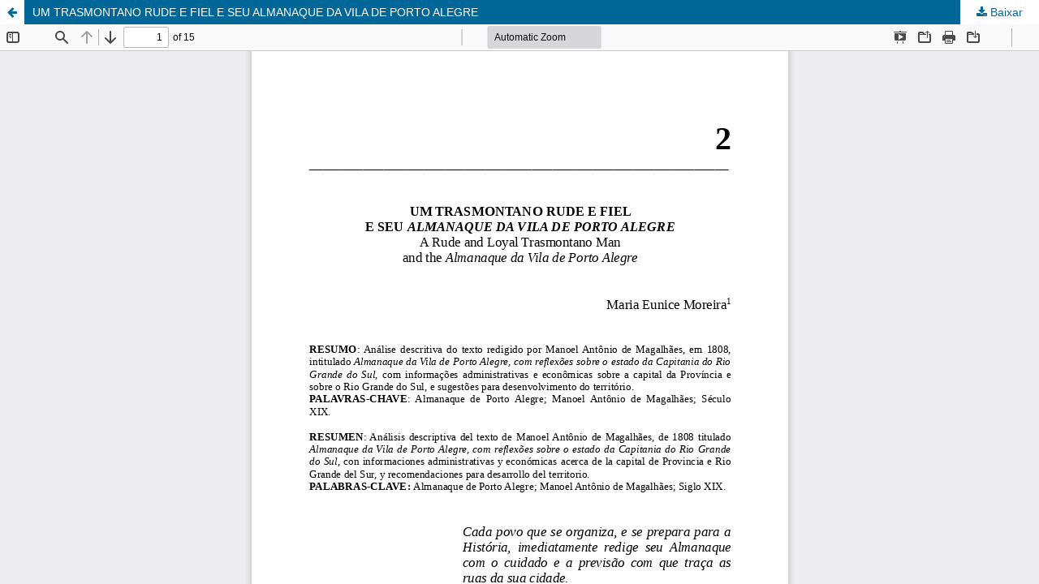

--- FILE ---
content_type: text/html; charset=utf-8
request_url: https://seer.assis.unesp.br/index.php/miscelanea/article/view/2659/2184
body_size: 1066
content:
<!DOCTYPE html>
<html lang="pt-BR" xml:lang="pt-BR">
<head>
	<meta http-equiv="Content-Type" content="text/html; charset=utf-8" />
	<meta name="viewport" content="width=device-width, initial-scale=1.0">
	<title>Vista do UM TRASMONTANO RUDE E FIEL  E SEU ALMANAQUE DA VILA DE PORTO ALEGRE</title>

	
<meta name="generator" content="Open Journal Systems 3.3.0.16">
	<link rel="stylesheet" href="https://seer.assis.unesp.br/index.php/miscelanea/$$$call$$$/page/page/css?name=stylesheet" type="text/css" /><link rel="stylesheet" href="https://seer.assis.unesp.br/index.php/miscelanea/$$$call$$$/page/page/css?name=font" type="text/css" /><link rel="stylesheet" href="https://seer.assis.unesp.br/lib/pkp/styles/fontawesome/fontawesome.css?v=3.3.0.16" type="text/css" /><link rel="stylesheet" href="https://seer.assis.unesp.br/plugins/generic/orcidProfile/css/orcidProfile.css?v=3.3.0.16" type="text/css" />
	<script src="https://seer.assis.unesp.br/lib/pkp/lib/vendor/components/jquery/jquery.min.js?v=3.3.0.16" type="text/javascript"></script><script src="https://seer.assis.unesp.br/lib/pkp/lib/vendor/components/jqueryui/jquery-ui.min.js?v=3.3.0.16" type="text/javascript"></script><script src="https://seer.assis.unesp.br/plugins/themes/default/js/lib/popper/popper.js?v=3.3.0.16" type="text/javascript"></script><script src="https://seer.assis.unesp.br/plugins/themes/default/js/lib/bootstrap/util.js?v=3.3.0.16" type="text/javascript"></script><script src="https://seer.assis.unesp.br/plugins/themes/default/js/lib/bootstrap/dropdown.js?v=3.3.0.16" type="text/javascript"></script><script src="https://seer.assis.unesp.br/plugins/themes/default/js/main.js?v=3.3.0.16" type="text/javascript"></script>
</head>
<body class="pkp_page_article pkp_op_view">

		<header class="header_view">

		<a href="https://seer.assis.unesp.br/index.php/miscelanea/article/view/2659" class="return">
			<span class="pkp_screen_reader">
									Voltar aos Detalhes do Artigo
							</span>
		</a>

		<a href="https://seer.assis.unesp.br/index.php/miscelanea/article/view/2659" class="title">
			UM TRASMONTANO RUDE E FIEL  E SEU ALMANAQUE DA VILA DE PORTO ALEGRE
		</a>

		<a href="https://seer.assis.unesp.br/index.php/miscelanea/article/download/2659/2184/12161" class="download" download>
			<span class="label">
				Baixar
			</span>
			<span class="pkp_screen_reader">
				Baixar PDF
			</span>
		</a>

	</header>

	<script type="text/javascript">
		// Creating iframe's src in JS instead of Smarty so that EZProxy-using sites can find our domain in $pdfUrl and do their rewrites on it.
		$(document).ready(function() {
			var urlBase = "https://seer.assis.unesp.br/plugins/generic/pdfJsViewer/pdf.js/web/viewer.html?file=";
			var pdfUrl = "https://seer.assis.unesp.br/index.php/miscelanea/article/download/2659/2184/12161";
			$("#pdfCanvasContainer > iframe").attr("src", urlBase + encodeURIComponent(pdfUrl));
		});
	</script>

	<div id="pdfCanvasContainer" class="galley_view">
				<iframe src="" width="100%" height="100%" style="min-height: 500px;" title="PDF de UM TRASMONTANO RUDE E FIEL  E SEU ALMANAQUE DA VILA DE PORTO ALEGRE" allowfullscreen webkitallowfullscreen></iframe>
	</div>
	
</body>
</html>
